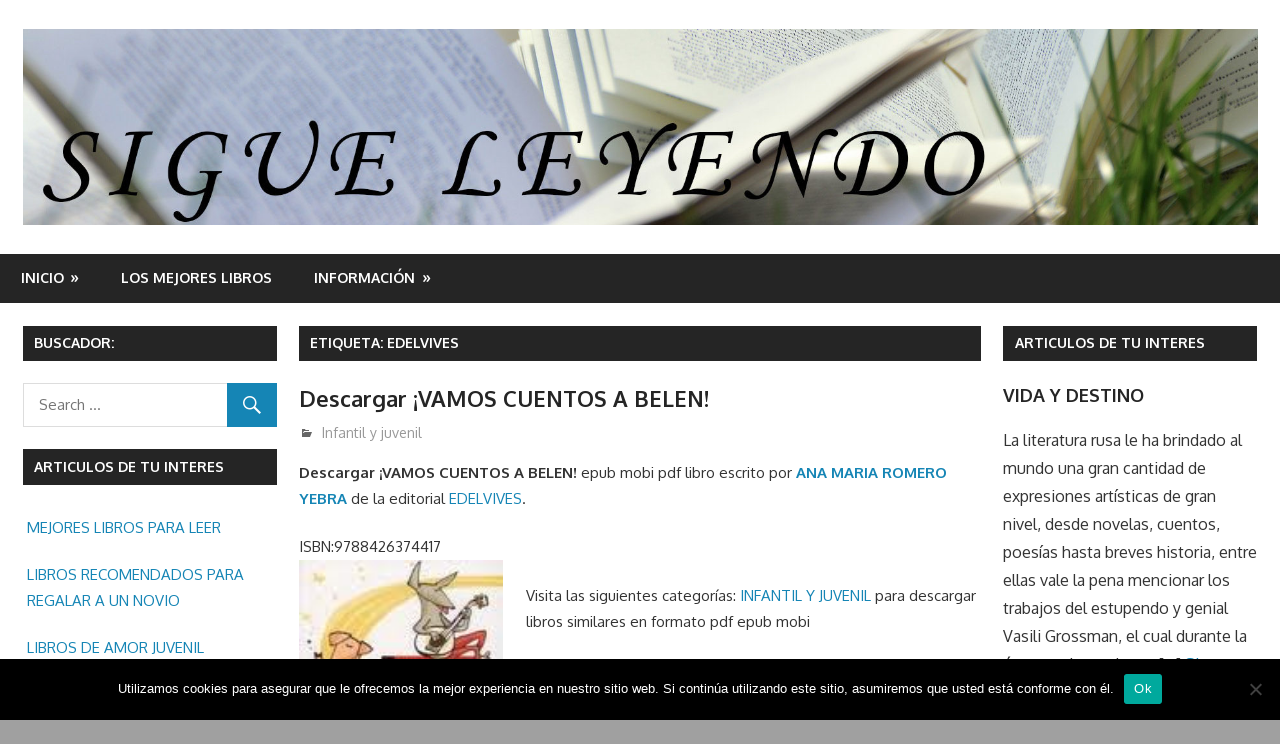

--- FILE ---
content_type: text/html; charset=UTF-8
request_url: https://www.sigueleyendo.es/tag/edelvives
body_size: 15697
content:
<!DOCTYPE html>
<html lang="es"
	prefix="og: https://ogp.me/ns#" >

<head>
<meta charset="UTF-8">
<meta name="viewport" content="width=device-width, initial-scale=1">
<link rel="profile" href="http://gmpg.org/xfn/11">
<link rel="pingback" href="https://www.sigueleyendo.es/xmlrpc.php">

<title>EDELVIVES - Sigue Leyendo</title>
	<style>img:is([sizes="auto" i], [sizes^="auto," i]) { contain-intrinsic-size: 3000px 1500px }</style>
	
		<!-- All in One SEO 4.1.6.2 -->
		<meta name="robots" content="max-image-preview:large" />
		<link rel="canonical" href="https://www.sigueleyendo.es/tag/edelvives" />
		<link rel="next" href="https://www.sigueleyendo.es/tag/edelvives/page/2" />
		<script type="application/ld+json" class="aioseo-schema">
			{"@context":"https:\/\/schema.org","@graph":[{"@type":"WebSite","@id":"https:\/\/www.sigueleyendo.es\/#website","url":"https:\/\/www.sigueleyendo.es\/","name":"Sigue Leyendo","description":"En nuestra web encontrara opiniones de libros y en algunos articulos enlaces desde donde se podran comprar y\/o descargar libros y\/o ebooks en epub pdf mobi Kindle.","inLanguage":"es-ES","publisher":{"@id":"https:\/\/www.sigueleyendo.es\/#organization"}},{"@type":"Organization","@id":"https:\/\/www.sigueleyendo.es\/#organization","name":"Sigue Leyendo","url":"https:\/\/www.sigueleyendo.es\/","logo":{"@type":"ImageObject","@id":"https:\/\/www.sigueleyendo.es\/#organizationLogo","url":"https:\/\/www.sigueleyendo.es\/wp-content\/uploads\/2017\/04\/cropped-SIGUE-LEYENDO.jpg","width":1920,"height":306},"image":{"@id":"https:\/\/www.sigueleyendo.es\/#organizationLogo"}},{"@type":"BreadcrumbList","@id":"https:\/\/www.sigueleyendo.es\/tag\/edelvives\/#breadcrumblist","itemListElement":[{"@type":"ListItem","@id":"https:\/\/www.sigueleyendo.es\/#listItem","position":1,"item":{"@type":"WebPage","@id":"https:\/\/www.sigueleyendo.es\/","name":"Inicio","description":"En nuestra web encontrara opiniones de libros y en algunos articulos enlaces desde donde se podran comprar y\/o descargar libros y\/o ebooks en epub pdf mobi Kindle.","url":"https:\/\/www.sigueleyendo.es\/"},"nextItem":"https:\/\/www.sigueleyendo.es\/tag\/edelvives#listItem"},{"@type":"ListItem","@id":"https:\/\/www.sigueleyendo.es\/tag\/edelvives#listItem","position":2,"item":{"@type":"WebPage","@id":"https:\/\/www.sigueleyendo.es\/tag\/edelvives","name":"EDELVIVES","url":"https:\/\/www.sigueleyendo.es\/tag\/edelvives"},"previousItem":"https:\/\/www.sigueleyendo.es\/#listItem"}]},{"@type":"CollectionPage","@id":"https:\/\/www.sigueleyendo.es\/tag\/edelvives\/#collectionpage","url":"https:\/\/www.sigueleyendo.es\/tag\/edelvives\/","name":"EDELVIVES - Sigue Leyendo","inLanguage":"es-ES","isPartOf":{"@id":"https:\/\/www.sigueleyendo.es\/#website"},"breadcrumb":{"@id":"https:\/\/www.sigueleyendo.es\/tag\/edelvives\/#breadcrumblist"}}]}
		</script>
		<!-- All in One SEO -->

<link rel='dns-prefetch' href='//fonts.googleapis.com' />
<script type="text/javascript">
/* <![CDATA[ */
window._wpemojiSettings = {"baseUrl":"https:\/\/s.w.org\/images\/core\/emoji\/16.0.1\/72x72\/","ext":".png","svgUrl":"https:\/\/s.w.org\/images\/core\/emoji\/16.0.1\/svg\/","svgExt":".svg","source":{"concatemoji":"https:\/\/www.sigueleyendo.es\/wp-includes\/js\/wp-emoji-release.min.js?ver=6.8.3"}};
/*! This file is auto-generated */
!function(s,n){var o,i,e;function c(e){try{var t={supportTests:e,timestamp:(new Date).valueOf()};sessionStorage.setItem(o,JSON.stringify(t))}catch(e){}}function p(e,t,n){e.clearRect(0,0,e.canvas.width,e.canvas.height),e.fillText(t,0,0);var t=new Uint32Array(e.getImageData(0,0,e.canvas.width,e.canvas.height).data),a=(e.clearRect(0,0,e.canvas.width,e.canvas.height),e.fillText(n,0,0),new Uint32Array(e.getImageData(0,0,e.canvas.width,e.canvas.height).data));return t.every(function(e,t){return e===a[t]})}function u(e,t){e.clearRect(0,0,e.canvas.width,e.canvas.height),e.fillText(t,0,0);for(var n=e.getImageData(16,16,1,1),a=0;a<n.data.length;a++)if(0!==n.data[a])return!1;return!0}function f(e,t,n,a){switch(t){case"flag":return n(e,"\ud83c\udff3\ufe0f\u200d\u26a7\ufe0f","\ud83c\udff3\ufe0f\u200b\u26a7\ufe0f")?!1:!n(e,"\ud83c\udde8\ud83c\uddf6","\ud83c\udde8\u200b\ud83c\uddf6")&&!n(e,"\ud83c\udff4\udb40\udc67\udb40\udc62\udb40\udc65\udb40\udc6e\udb40\udc67\udb40\udc7f","\ud83c\udff4\u200b\udb40\udc67\u200b\udb40\udc62\u200b\udb40\udc65\u200b\udb40\udc6e\u200b\udb40\udc67\u200b\udb40\udc7f");case"emoji":return!a(e,"\ud83e\udedf")}return!1}function g(e,t,n,a){var r="undefined"!=typeof WorkerGlobalScope&&self instanceof WorkerGlobalScope?new OffscreenCanvas(300,150):s.createElement("canvas"),o=r.getContext("2d",{willReadFrequently:!0}),i=(o.textBaseline="top",o.font="600 32px Arial",{});return e.forEach(function(e){i[e]=t(o,e,n,a)}),i}function t(e){var t=s.createElement("script");t.src=e,t.defer=!0,s.head.appendChild(t)}"undefined"!=typeof Promise&&(o="wpEmojiSettingsSupports",i=["flag","emoji"],n.supports={everything:!0,everythingExceptFlag:!0},e=new Promise(function(e){s.addEventListener("DOMContentLoaded",e,{once:!0})}),new Promise(function(t){var n=function(){try{var e=JSON.parse(sessionStorage.getItem(o));if("object"==typeof e&&"number"==typeof e.timestamp&&(new Date).valueOf()<e.timestamp+604800&&"object"==typeof e.supportTests)return e.supportTests}catch(e){}return null}();if(!n){if("undefined"!=typeof Worker&&"undefined"!=typeof OffscreenCanvas&&"undefined"!=typeof URL&&URL.createObjectURL&&"undefined"!=typeof Blob)try{var e="postMessage("+g.toString()+"("+[JSON.stringify(i),f.toString(),p.toString(),u.toString()].join(",")+"));",a=new Blob([e],{type:"text/javascript"}),r=new Worker(URL.createObjectURL(a),{name:"wpTestEmojiSupports"});return void(r.onmessage=function(e){c(n=e.data),r.terminate(),t(n)})}catch(e){}c(n=g(i,f,p,u))}t(n)}).then(function(e){for(var t in e)n.supports[t]=e[t],n.supports.everything=n.supports.everything&&n.supports[t],"flag"!==t&&(n.supports.everythingExceptFlag=n.supports.everythingExceptFlag&&n.supports[t]);n.supports.everythingExceptFlag=n.supports.everythingExceptFlag&&!n.supports.flag,n.DOMReady=!1,n.readyCallback=function(){n.DOMReady=!0}}).then(function(){return e}).then(function(){var e;n.supports.everything||(n.readyCallback(),(e=n.source||{}).concatemoji?t(e.concatemoji):e.wpemoji&&e.twemoji&&(t(e.twemoji),t(e.wpemoji)))}))}((window,document),window._wpemojiSettings);
/* ]]> */
</script>
<style id='wp-emoji-styles-inline-css' type='text/css'>

	img.wp-smiley, img.emoji {
		display: inline !important;
		border: none !important;
		box-shadow: none !important;
		height: 1em !important;
		width: 1em !important;
		margin: 0 0.07em !important;
		vertical-align: -0.1em !important;
		background: none !important;
		padding: 0 !important;
	}
</style>
<link rel='stylesheet' id='wp-block-library-css' href='https://www.sigueleyendo.es/wp-includes/css/dist/block-library/style.min.css?ver=6.8.3' type='text/css' media='all' />
<style id='classic-theme-styles-inline-css' type='text/css'>
/*! This file is auto-generated */
.wp-block-button__link{color:#fff;background-color:#32373c;border-radius:9999px;box-shadow:none;text-decoration:none;padding:calc(.667em + 2px) calc(1.333em + 2px);font-size:1.125em}.wp-block-file__button{background:#32373c;color:#fff;text-decoration:none}
</style>
<style id='global-styles-inline-css' type='text/css'>
:root{--wp--preset--aspect-ratio--square: 1;--wp--preset--aspect-ratio--4-3: 4/3;--wp--preset--aspect-ratio--3-4: 3/4;--wp--preset--aspect-ratio--3-2: 3/2;--wp--preset--aspect-ratio--2-3: 2/3;--wp--preset--aspect-ratio--16-9: 16/9;--wp--preset--aspect-ratio--9-16: 9/16;--wp--preset--color--black: #000000;--wp--preset--color--cyan-bluish-gray: #abb8c3;--wp--preset--color--white: #ffffff;--wp--preset--color--pale-pink: #f78da7;--wp--preset--color--vivid-red: #cf2e2e;--wp--preset--color--luminous-vivid-orange: #ff6900;--wp--preset--color--luminous-vivid-amber: #fcb900;--wp--preset--color--light-green-cyan: #7bdcb5;--wp--preset--color--vivid-green-cyan: #00d084;--wp--preset--color--pale-cyan-blue: #8ed1fc;--wp--preset--color--vivid-cyan-blue: #0693e3;--wp--preset--color--vivid-purple: #9b51e0;--wp--preset--gradient--vivid-cyan-blue-to-vivid-purple: linear-gradient(135deg,rgba(6,147,227,1) 0%,rgb(155,81,224) 100%);--wp--preset--gradient--light-green-cyan-to-vivid-green-cyan: linear-gradient(135deg,rgb(122,220,180) 0%,rgb(0,208,130) 100%);--wp--preset--gradient--luminous-vivid-amber-to-luminous-vivid-orange: linear-gradient(135deg,rgba(252,185,0,1) 0%,rgba(255,105,0,1) 100%);--wp--preset--gradient--luminous-vivid-orange-to-vivid-red: linear-gradient(135deg,rgba(255,105,0,1) 0%,rgb(207,46,46) 100%);--wp--preset--gradient--very-light-gray-to-cyan-bluish-gray: linear-gradient(135deg,rgb(238,238,238) 0%,rgb(169,184,195) 100%);--wp--preset--gradient--cool-to-warm-spectrum: linear-gradient(135deg,rgb(74,234,220) 0%,rgb(151,120,209) 20%,rgb(207,42,186) 40%,rgb(238,44,130) 60%,rgb(251,105,98) 80%,rgb(254,248,76) 100%);--wp--preset--gradient--blush-light-purple: linear-gradient(135deg,rgb(255,206,236) 0%,rgb(152,150,240) 100%);--wp--preset--gradient--blush-bordeaux: linear-gradient(135deg,rgb(254,205,165) 0%,rgb(254,45,45) 50%,rgb(107,0,62) 100%);--wp--preset--gradient--luminous-dusk: linear-gradient(135deg,rgb(255,203,112) 0%,rgb(199,81,192) 50%,rgb(65,88,208) 100%);--wp--preset--gradient--pale-ocean: linear-gradient(135deg,rgb(255,245,203) 0%,rgb(182,227,212) 50%,rgb(51,167,181) 100%);--wp--preset--gradient--electric-grass: linear-gradient(135deg,rgb(202,248,128) 0%,rgb(113,206,126) 100%);--wp--preset--gradient--midnight: linear-gradient(135deg,rgb(2,3,129) 0%,rgb(40,116,252) 100%);--wp--preset--font-size--small: 13px;--wp--preset--font-size--medium: 20px;--wp--preset--font-size--large: 36px;--wp--preset--font-size--x-large: 42px;--wp--preset--spacing--20: 0.44rem;--wp--preset--spacing--30: 0.67rem;--wp--preset--spacing--40: 1rem;--wp--preset--spacing--50: 1.5rem;--wp--preset--spacing--60: 2.25rem;--wp--preset--spacing--70: 3.38rem;--wp--preset--spacing--80: 5.06rem;--wp--preset--shadow--natural: 6px 6px 9px rgba(0, 0, 0, 0.2);--wp--preset--shadow--deep: 12px 12px 50px rgba(0, 0, 0, 0.4);--wp--preset--shadow--sharp: 6px 6px 0px rgba(0, 0, 0, 0.2);--wp--preset--shadow--outlined: 6px 6px 0px -3px rgba(255, 255, 255, 1), 6px 6px rgba(0, 0, 0, 1);--wp--preset--shadow--crisp: 6px 6px 0px rgba(0, 0, 0, 1);}:where(.is-layout-flex){gap: 0.5em;}:where(.is-layout-grid){gap: 0.5em;}body .is-layout-flex{display: flex;}.is-layout-flex{flex-wrap: wrap;align-items: center;}.is-layout-flex > :is(*, div){margin: 0;}body .is-layout-grid{display: grid;}.is-layout-grid > :is(*, div){margin: 0;}:where(.wp-block-columns.is-layout-flex){gap: 2em;}:where(.wp-block-columns.is-layout-grid){gap: 2em;}:where(.wp-block-post-template.is-layout-flex){gap: 1.25em;}:where(.wp-block-post-template.is-layout-grid){gap: 1.25em;}.has-black-color{color: var(--wp--preset--color--black) !important;}.has-cyan-bluish-gray-color{color: var(--wp--preset--color--cyan-bluish-gray) !important;}.has-white-color{color: var(--wp--preset--color--white) !important;}.has-pale-pink-color{color: var(--wp--preset--color--pale-pink) !important;}.has-vivid-red-color{color: var(--wp--preset--color--vivid-red) !important;}.has-luminous-vivid-orange-color{color: var(--wp--preset--color--luminous-vivid-orange) !important;}.has-luminous-vivid-amber-color{color: var(--wp--preset--color--luminous-vivid-amber) !important;}.has-light-green-cyan-color{color: var(--wp--preset--color--light-green-cyan) !important;}.has-vivid-green-cyan-color{color: var(--wp--preset--color--vivid-green-cyan) !important;}.has-pale-cyan-blue-color{color: var(--wp--preset--color--pale-cyan-blue) !important;}.has-vivid-cyan-blue-color{color: var(--wp--preset--color--vivid-cyan-blue) !important;}.has-vivid-purple-color{color: var(--wp--preset--color--vivid-purple) !important;}.has-black-background-color{background-color: var(--wp--preset--color--black) !important;}.has-cyan-bluish-gray-background-color{background-color: var(--wp--preset--color--cyan-bluish-gray) !important;}.has-white-background-color{background-color: var(--wp--preset--color--white) !important;}.has-pale-pink-background-color{background-color: var(--wp--preset--color--pale-pink) !important;}.has-vivid-red-background-color{background-color: var(--wp--preset--color--vivid-red) !important;}.has-luminous-vivid-orange-background-color{background-color: var(--wp--preset--color--luminous-vivid-orange) !important;}.has-luminous-vivid-amber-background-color{background-color: var(--wp--preset--color--luminous-vivid-amber) !important;}.has-light-green-cyan-background-color{background-color: var(--wp--preset--color--light-green-cyan) !important;}.has-vivid-green-cyan-background-color{background-color: var(--wp--preset--color--vivid-green-cyan) !important;}.has-pale-cyan-blue-background-color{background-color: var(--wp--preset--color--pale-cyan-blue) !important;}.has-vivid-cyan-blue-background-color{background-color: var(--wp--preset--color--vivid-cyan-blue) !important;}.has-vivid-purple-background-color{background-color: var(--wp--preset--color--vivid-purple) !important;}.has-black-border-color{border-color: var(--wp--preset--color--black) !important;}.has-cyan-bluish-gray-border-color{border-color: var(--wp--preset--color--cyan-bluish-gray) !important;}.has-white-border-color{border-color: var(--wp--preset--color--white) !important;}.has-pale-pink-border-color{border-color: var(--wp--preset--color--pale-pink) !important;}.has-vivid-red-border-color{border-color: var(--wp--preset--color--vivid-red) !important;}.has-luminous-vivid-orange-border-color{border-color: var(--wp--preset--color--luminous-vivid-orange) !important;}.has-luminous-vivid-amber-border-color{border-color: var(--wp--preset--color--luminous-vivid-amber) !important;}.has-light-green-cyan-border-color{border-color: var(--wp--preset--color--light-green-cyan) !important;}.has-vivid-green-cyan-border-color{border-color: var(--wp--preset--color--vivid-green-cyan) !important;}.has-pale-cyan-blue-border-color{border-color: var(--wp--preset--color--pale-cyan-blue) !important;}.has-vivid-cyan-blue-border-color{border-color: var(--wp--preset--color--vivid-cyan-blue) !important;}.has-vivid-purple-border-color{border-color: var(--wp--preset--color--vivid-purple) !important;}.has-vivid-cyan-blue-to-vivid-purple-gradient-background{background: var(--wp--preset--gradient--vivid-cyan-blue-to-vivid-purple) !important;}.has-light-green-cyan-to-vivid-green-cyan-gradient-background{background: var(--wp--preset--gradient--light-green-cyan-to-vivid-green-cyan) !important;}.has-luminous-vivid-amber-to-luminous-vivid-orange-gradient-background{background: var(--wp--preset--gradient--luminous-vivid-amber-to-luminous-vivid-orange) !important;}.has-luminous-vivid-orange-to-vivid-red-gradient-background{background: var(--wp--preset--gradient--luminous-vivid-orange-to-vivid-red) !important;}.has-very-light-gray-to-cyan-bluish-gray-gradient-background{background: var(--wp--preset--gradient--very-light-gray-to-cyan-bluish-gray) !important;}.has-cool-to-warm-spectrum-gradient-background{background: var(--wp--preset--gradient--cool-to-warm-spectrum) !important;}.has-blush-light-purple-gradient-background{background: var(--wp--preset--gradient--blush-light-purple) !important;}.has-blush-bordeaux-gradient-background{background: var(--wp--preset--gradient--blush-bordeaux) !important;}.has-luminous-dusk-gradient-background{background: var(--wp--preset--gradient--luminous-dusk) !important;}.has-pale-ocean-gradient-background{background: var(--wp--preset--gradient--pale-ocean) !important;}.has-electric-grass-gradient-background{background: var(--wp--preset--gradient--electric-grass) !important;}.has-midnight-gradient-background{background: var(--wp--preset--gradient--midnight) !important;}.has-small-font-size{font-size: var(--wp--preset--font-size--small) !important;}.has-medium-font-size{font-size: var(--wp--preset--font-size--medium) !important;}.has-large-font-size{font-size: var(--wp--preset--font-size--large) !important;}.has-x-large-font-size{font-size: var(--wp--preset--font-size--x-large) !important;}
:where(.wp-block-post-template.is-layout-flex){gap: 1.25em;}:where(.wp-block-post-template.is-layout-grid){gap: 1.25em;}
:where(.wp-block-columns.is-layout-flex){gap: 2em;}:where(.wp-block-columns.is-layout-grid){gap: 2em;}
:root :where(.wp-block-pullquote){font-size: 1.5em;line-height: 1.6;}
</style>
<link rel='stylesheet' id='contact-form-7-css' href='https://www.sigueleyendo.es/wp-content/plugins/contact-form-7/includes/css/styles.css?ver=6.0.6' type='text/css' media='all' />
<link rel='stylesheet' id='cookie-notice-front-css' href='https://www.sigueleyendo.es/wp-content/plugins/cookie-notice/css/front.min.css?ver=2.5.6' type='text/css' media='all' />
<link rel='stylesheet' id='gambit-stylesheet-css' href='https://www.sigueleyendo.es/wp-content/themes/gambit/style.css?ver=1.3.2' type='text/css' media='all' />
<style id='gambit-stylesheet-inline-css' type='text/css'>
.site-title, .site-description { position: absolute; clip: rect(1px, 1px, 1px, 1px); width: 1px; height: 1px; overflow: hidden; }
</style>
<link rel='stylesheet' id='genericons-css' href='https://www.sigueleyendo.es/wp-content/themes/gambit/css/genericons/genericons.css?ver=3.4.1' type='text/css' media='all' />
<link rel='stylesheet' id='gambit-default-fonts-css' href='//fonts.googleapis.com/css?family=Oxygen%3A400%2C400italic%2C700%2C700italic&#038;subset=latin%2Clatin-ext' type='text/css' media='all' />
<script type="text/javascript" id="cookie-notice-front-js-before">
/* <![CDATA[ */
var cnArgs = {"ajaxUrl":"https:\/\/www.sigueleyendo.es\/wp-admin\/admin-ajax.php","nonce":"06fd705e03","hideEffect":"fade","position":"bottom","onScroll":false,"onScrollOffset":100,"onClick":false,"cookieName":"cookie_notice_accepted","cookieTime":2592000,"cookieTimeRejected":2592000,"globalCookie":false,"redirection":false,"cache":true,"revokeCookies":false,"revokeCookiesOpt":"automatic"};
/* ]]> */
</script>
<script type="text/javascript" src="https://www.sigueleyendo.es/wp-content/plugins/cookie-notice/js/front.min.js?ver=2.5.6" id="cookie-notice-front-js"></script>
<!--[if lt IE 9]>
<script type="text/javascript" src="https://www.sigueleyendo.es/wp-content/themes/gambit/js/html5shiv.min.js?ver=3.7.3" id="html5shiv-js"></script>
<![endif]-->
<script type="text/javascript" src="https://www.sigueleyendo.es/wp-includes/js/jquery/jquery.min.js?ver=3.7.1" id="jquery-core-js"></script>
<script type="text/javascript" src="https://www.sigueleyendo.es/wp-includes/js/jquery/jquery-migrate.min.js?ver=3.4.1" id="jquery-migrate-js"></script>
<script type="text/javascript" id="gambit-jquery-navigation-js-extra">
/* <![CDATA[ */
var gambit_menu_title = "Menu";
/* ]]> */
</script>
<script type="text/javascript" src="https://www.sigueleyendo.es/wp-content/themes/gambit/js/navigation.js?ver=20160719" id="gambit-jquery-navigation-js"></script>
<link rel="https://api.w.org/" href="https://www.sigueleyendo.es/wp-json/" /><link rel="alternate" title="JSON" type="application/json" href="https://www.sigueleyendo.es/wp-json/wp/v2/tags/381" /><link rel="EditURI" type="application/rsd+xml" title="RSD" href="https://www.sigueleyendo.es/xmlrpc.php?rsd" />
<style>
		#category-posts-2-internal ul {padding: 0;}
#category-posts-2-internal .cat-post-item img {max-width: initial; max-height: initial; margin: initial;}
#category-posts-2-internal .cat-post-author {margin-bottom: 0;}
#category-posts-2-internal .cat-post-thumbnail {margin: 5px 10px 5px 0;}
#category-posts-2-internal .cat-post-item:before {content: ""; clear: both;}
#category-posts-2-internal .cat-post-excerpt-more {display: inline-block;}
#category-posts-2-internal .cat-post-item {list-style: none; margin: 3px 0 10px; padding: 3px 0;}
#category-posts-2-internal .cat-post-current .cat-post-title {font-weight: bold; text-transform: uppercase;}
#category-posts-2-internal [class*=cat-post-tax] {font-size: 0.85em;}
#category-posts-2-internal [class*=cat-post-tax] * {display:inline-block;}
#category-posts-2-internal .cat-post-item:after {content: ""; display: table;	clear: both;}
#category-posts-2-internal .cat-post-item .cat-post-title {overflow: hidden;text-overflow: ellipsis;white-space: initial;display: -webkit-box;-webkit-line-clamp: 2;-webkit-box-orient: vertical;padding-bottom: 0 !important;}
#category-posts-2-internal .cat-post-item:after {content: ""; display: table;	clear: both;}
#category-posts-2-internal .cat-post-thumbnail {display:block; float:left; margin:5px 10px 5px 0;}
#category-posts-2-internal .cat-post-crop {overflow:hidden;display:block;}
#category-posts-2-internal p {margin:5px 0 0 0}
#category-posts-2-internal li > div {margin:5px 0 0 0; clear:both;}
#category-posts-2-internal .dashicons {vertical-align:middle;}
#category-posts-2-internal .cat-post-thumbnail .cat-post-crop img {height: 150px;}
#category-posts-2-internal .cat-post-thumbnail .cat-post-crop img {width: 150px;}
#category-posts-2-internal .cat-post-thumbnail .cat-post-crop img {object-fit: cover; max-width: 100%; display: block;}
#category-posts-2-internal .cat-post-thumbnail .cat-post-crop-not-supported img {width: 100%;}
#category-posts-2-internal .cat-post-thumbnail {max-width:100%;}
#category-posts-2-internal .cat-post-item img {margin: initial;}
</style>
		<meta name="generator" content="performance-lab 3.9.0; plugins: ">
<style type="text/css" id="custom-background-css">
body.custom-background { background-color: #a0a0a0; }
</style>
	</head>

<body class="archive tag tag-edelvives tag-381 custom-background wp-custom-logo wp-theme-gambit cookies-not-set wide-layout content-center date-hidden author-hidden">

	<div id="page" class="hfeed site">

		<a class="skip-link screen-reader-text" href="#content">Skip to content</a>

		
		<header id="masthead" class="site-header clearfix" role="banner">

			<div class="header-main container clearfix">

				<div id="logo" class="site-branding clearfix">

					<a href="https://www.sigueleyendo.es/" class="custom-logo-link" rel="home"><img width="1920" height="306" src="https://www.sigueleyendo.es/wp-content/uploads/2017/04/cropped-SIGUE-LEYENDO.jpg" class="custom-logo" alt="Sigue Leyendo" decoding="async" fetchpriority="high" srcset="https://www.sigueleyendo.es/wp-content/uploads/2017/04/cropped-SIGUE-LEYENDO.jpg 1920w, https://www.sigueleyendo.es/wp-content/uploads/2017/04/cropped-SIGUE-LEYENDO-300x48.jpg 300w, https://www.sigueleyendo.es/wp-content/uploads/2017/04/cropped-SIGUE-LEYENDO-768x122.jpg 768w, https://www.sigueleyendo.es/wp-content/uploads/2017/04/cropped-SIGUE-LEYENDO-1024x163.jpg 1024w" sizes="(max-width: 1920px) 100vw, 1920px" /></a>					
			<p class="site-title"><a href="https://www.sigueleyendo.es/" rel="home">Sigue Leyendo</a></p>

							
			<p class="site-description">En nuestra web encontrara opiniones de libros y en algunos articulos enlaces desde donde se podran comprar y/o descargar libros y/o ebooks en epub pdf mobi Kindle.</p>

		
				</div><!-- .site-branding -->

				<div class="header-widgets clearfix">

					
				</div><!-- .header-widgets -->


			</div><!-- .header-main -->

		</header><!-- #masthead -->

		<div id="main-navigation-wrap" class="primary-navigation-wrap">

			<nav id="main-navigation" class="primary-navigation container navigation clearfix" role="navigation">
				<ul id="menu-formulario-de-contacto" class="main-navigation-menu"><li id="menu-item-241" class="menu-item menu-item-type-custom menu-item-object-custom menu-item-home menu-item-has-children menu-item-241"><a href="https://www.sigueleyendo.es">Inicio</a>
<ul class="sub-menu">
	<li id="menu-item-210673" class="menu-item menu-item-type-post_type menu-item-object-page menu-item-210673"><a href="https://www.sigueleyendo.es/usuarios">USUARIOS</a></li>
	<li id="menu-item-313" class="menu-item menu-item-type-post_type menu-item-object-page menu-item-313"><a href="https://www.sigueleyendo.es/perfil">Perfil</a></li>
	<li id="menu-item-420" class="menu-item menu-item-type-post_type menu-item-object-page menu-item-420"><a href="https://www.sigueleyendo.es/solicitud-de-baja-de-usuario">Baja de Usuario</a></li>
</ul>
</li>
<li id="menu-item-210679" class="menu-item menu-item-type-taxonomy menu-item-object-category menu-item-210679"><a href="https://www.sigueleyendo.es/category/nuestro-blog">LOS MEJORES LIBROS</a></li>
<li id="menu-item-210674" class="menu-item menu-item-type-post_type menu-item-object-page menu-item-has-children menu-item-210674"><a href="https://www.sigueleyendo.es/informacion">INFORMACIÓN</a>
<ul class="sub-menu">
	<li id="menu-item-9030" class="menu-item menu-item-type-post_type menu-item-object-page menu-item-9030"><a href="https://www.sigueleyendo.es/dmca">DMCA/Derechos de Autor</a></li>
</ul>
</li>
</ul>			</nav><!-- #main-navigation -->

		</div>

		<div id="content-wrap" class="site-content-wrap clearfix">

			
			
			<div id="content" class="site-content container clearfix">

	<section id="primary" class="content-area">
		<main id="main" class="site-main" role="main">

		
			<header class="page-header">
				<h1 class="archive-title">Etiqueta: <span>EDELVIVES</span></h1>			</header><!-- .page-header -->

			
			
<article id="post-222652" class="small-archive-post clearfix post-222652 post type-post status-publish format-standard hentry category-infantil-y-juvenil tag-ana-maria-romero-yebra tag-edelvives tag-infantil-y-juvenil">

	
	<header class="entry-header">

		<h2 class="entry-title"><a href="https://www.sigueleyendo.es/descargar-vamos-cuentos-a-belen.htm" rel="bookmark">Descargar ¡VAMOS  CUENTOS  A BELEN!</a></h2>
		<div class="entry-meta"><span class="meta-date"><a href="https://www.sigueleyendo.es/descargar-vamos-cuentos-a-belen.htm" title="10:00 am" rel="bookmark"><time class="entry-date published updated" datetime="2020-11-29T10:00:00+00:00">noviembre 29, 2020</time></a></span><span class="meta-author"> <span class="author vcard"><a class="url fn n" href="https://www.sigueleyendo.es/author/iris" title="View all posts by admin" rel="author">admin</a></span></span><span class="meta-category"> <a href="https://www.sigueleyendo.es/category/infantil-y-juvenil" rel="category tag">Infantil y juvenil</a></span></div>
	</header><!-- .entry-header -->

	<div class="entry-content clearfix">

		<p><strong>Descargar ¡VAMOS  CUENTOS  A BELEN!</strong>   epub mobi pdf libro escrito por <strong><a href='http://www.sigueleyendo.es/tag/ANA-MARIA-ROMERO-YEBRA'>ANA MARIA ROMERO YEBRA</a> </strong> de la editorial <a href='http://www.sigueleyendo.es/tag/edelvives'>EDELVIVES</a>. </p>
<p>ISBN:9788426374417<br />
<img src='https://www.sigueleyendo.es/img/libros/d496ce5c-02bd-45dc-8fd4-ffb38f013c32.jpg' alt='Descargar ¡VAMOS  CUENTOS  A BELEN!'  width='204' height='268' class='alignleft size-full wp-image-367' /></p>
<p>Visita las siguientes categorías: <a href='http://www.sigueleyendo.es/tag/INFANTIL-Y-JUVENIL'>INFANTIL Y JUVENIL</a>  para descargar libros similares en formato pdf epub mobi<br />
<br />También puedes buscar libros de la misma editorial [...] <a href="https://www.sigueleyendo.es/descargar-vamos-cuentos-a-belen.htm" class="read-more">Sigue leyendo </a></p>
	</div><!-- .entry-content -->

</article>

<article id="post-222572" class="small-archive-post clearfix post-222572 post type-post status-publish format-standard hentry category-infantil-y-juvenil tag-edelvives tag-infantil-y-juvenil tag-liesbet-slegers">

	
	<header class="entry-header">

		<h2 class="entry-title"><a href="https://www.sigueleyendo.es/descargar-sorpresa.htm" rel="bookmark">Descargar ¡SORPRESA!</a></h2>
		<div class="entry-meta"><span class="meta-date"><a href="https://www.sigueleyendo.es/descargar-sorpresa.htm" title="10:00 am" rel="bookmark"><time class="entry-date published updated" datetime="2020-11-16T10:00:00+00:00">noviembre 16, 2020</time></a></span><span class="meta-author"> <span class="author vcard"><a class="url fn n" href="https://www.sigueleyendo.es/author/iris" title="View all posts by admin" rel="author">admin</a></span></span><span class="meta-category"> <a href="https://www.sigueleyendo.es/category/infantil-y-juvenil" rel="category tag">Infantil y juvenil</a></span></div>
	</header><!-- .entry-header -->

	<div class="entry-content clearfix">

		<p><strong>Descargar ¡SORPRESA!</strong>   epub mobi pdf libro escrito por <strong><a href='http://www.sigueleyendo.es/tag/LIESBET-SLEGERS'>LIESBET SLEGERS</a> </strong> de la editorial <a href='http://www.sigueleyendo.es/tag/edelvives'>EDELVIVES</a>. </p>
<p>ISBN:9788426386304<br />
<img src='https://www.sigueleyendo.es/img/libros/0e485ac2-6402-4964-a9e6-042a997faa0f.jpg' alt='Descargar ¡SORPRESA!'  width='204' height='268' class='alignleft size-full wp-image-367' /></p>
<p>Visita las siguientes categorías: <a href='http://www.sigueleyendo.es/tag/INFANTIL-Y-JUVENIL'>INFANTIL Y JUVENIL</a>  para descargar libros similares en formato pdf epub mobi<br />
<br />También puedes buscar libros de la misma editorial o autor: <a href='https://www.sigueleyendo.es/tag/infantil-y-juvenil'>INFANTIL Y JUVENIL</a>[...] <a href="https://www.sigueleyendo.es/descargar-sorpresa.htm" class="read-more">Sigue leyendo </a></p>
	</div><!-- .entry-content -->

</article>

<article id="post-222568" class="small-archive-post clearfix post-222568 post type-post status-publish format-standard hentry category-infantil-y-juvenil tag-edelvives tag-gabriela-keselman tag-infantil-y-juvenil">

	
	<header class="entry-header">

		<h2 class="entry-title"><a href="https://www.sigueleyendo.es/descargar-solo-a-mi-me-pasa.htm" rel="bookmark">Descargar ¡SOLO A MI ME PASA!</a></h2>
		<div class="entry-meta"><span class="meta-date"><a href="https://www.sigueleyendo.es/descargar-solo-a-mi-me-pasa.htm" title="10:00 am" rel="bookmark"><time class="entry-date published updated" datetime="2020-11-15T10:00:00+00:00">noviembre 15, 2020</time></a></span><span class="meta-author"> <span class="author vcard"><a class="url fn n" href="https://www.sigueleyendo.es/author/iris" title="View all posts by admin" rel="author">admin</a></span></span><span class="meta-category"> <a href="https://www.sigueleyendo.es/category/infantil-y-juvenil" rel="category tag">Infantil y juvenil</a></span></div>
	</header><!-- .entry-header -->

	<div class="entry-content clearfix">

		<p><strong>Descargar ¡SOLO A MI ME PASA!</strong>   epub mobi pdf libro escrito por <strong><a href='http://www.sigueleyendo.es/tag/GABRIELA-KESELMAN'>GABRIELA KESELMAN</a> </strong> de la editorial <a href='http://www.sigueleyendo.es/tag/edelvives'>EDELVIVES</a>. </p>
<p>ISBN:9788426352835<br />
<img src='https://www.sigueleyendo.es/img/libros/84e6e6e8-a5a5-4353-997e-7d5e59166b2e.jpg' alt='Descargar ¡SOLO A MI ME PASA!'  width='204' height='268' class='alignleft size-full wp-image-367' /></p>
<p>Visita las siguientes categorías: <a href='http://www.sigueleyendo.es/tag/INFANTIL-Y-JUVENIL'>INFANTIL Y JUVENIL</a>  para descargar libros similares en formato pdf epub mobi<br />
<br />También puedes buscar libros de la misma editorial o [...] <a href="https://www.sigueleyendo.es/descargar-solo-a-mi-me-pasa.htm" class="read-more">Sigue leyendo </a></p>
	</div><!-- .entry-content -->

</article>

<article id="post-222344" class="small-archive-post clearfix post-222344 post type-post status-publish format-standard hentry category-infantil-y-juvenil tag-edelvives tag-infantil-y-juvenil tag-liesbet-slegers">

	
	<header class="entry-header">

		<h2 class="entry-title"><a href="https://www.sigueleyendo.es/descargar-muevete-2.htm" rel="bookmark">Descargar ¡MUEVETE!</a></h2>
		<div class="entry-meta"><span class="meta-date"><a href="https://www.sigueleyendo.es/descargar-muevete-2.htm" title="10:00 am" rel="bookmark"><time class="entry-date published updated" datetime="2020-10-09T10:00:00+00:00">octubre 9, 2020</time></a></span><span class="meta-author"> <span class="author vcard"><a class="url fn n" href="https://www.sigueleyendo.es/author/iris" title="View all posts by admin" rel="author">admin</a></span></span><span class="meta-category"> <a href="https://www.sigueleyendo.es/category/infantil-y-juvenil" rel="category tag">Infantil y juvenil</a></span></div>
	</header><!-- .entry-header -->

	<div class="entry-content clearfix">

		<p><strong>Descargar ¡MUEVETE!</strong>   epub mobi pdf libro escrito por <strong><a href='http://www.sigueleyendo.es/tag/LIESBET-SLEGERS'>LIESBET SLEGERS</a> </strong> de la editorial <a href='http://www.sigueleyendo.es/tag/edelvives'>EDELVIVES</a>. </p>
<p>ISBN:9788426386298<br />
<img src='https://www.sigueleyendo.es/img/libros/f8345514-2596-4385-a594-8832cd40c1dd.jpg' alt='Descargar ¡MUEVETE!'  width='204' height='268' class='alignleft size-full wp-image-367' /></p>
<p>Visita las siguientes categorías: <a href='http://www.sigueleyendo.es/tag/INFANTIL-Y-JUVENIL'>INFANTIL Y JUVENIL</a>  para descargar libros similares en formato pdf epub mobi<br />
<br />También puedes buscar libros de la misma editorial o autor: <a href='https://www.sigueleyendo.es/tag/infantil-y-juvenil'>INFANTIL Y JUVENIL</a>[...] <a href="https://www.sigueleyendo.es/descargar-muevete-2.htm" class="read-more">Sigue leyendo </a></p>
	</div><!-- .entry-content -->

</article>

<article id="post-221228" class="small-archive-post clearfix post-221228 post type-post status-publish format-standard hentry category-infantil-y-juvenil tag-annelore-parot tag-edelvives tag-infantil-y-juvenil">

	
	<header class="entry-header">

		<h2 class="entry-title"><a href="https://www.sigueleyendo.es/descargar-yumi.htm" rel="bookmark">Descargar YUMI</a></h2>
		<div class="entry-meta"><span class="meta-date"><a href="https://www.sigueleyendo.es/descargar-yumi.htm" title="10:00 am" rel="bookmark"><time class="entry-date published updated" datetime="2020-04-06T10:00:00+00:00">abril 6, 2020</time></a></span><span class="meta-author"> <span class="author vcard"><a class="url fn n" href="https://www.sigueleyendo.es/author/iris" title="View all posts by admin" rel="author">admin</a></span></span><span class="meta-category"> <a href="https://www.sigueleyendo.es/category/infantil-y-juvenil" rel="category tag">Infantil y juvenil</a></span></div>
	</header><!-- .entry-header -->

	<div class="entry-content clearfix">

		<p><strong>Descargar YUMI</strong>   epub mobi pdf libro escrito por <strong><a href='http://www.sigueleyendo.es/tag/ANNELORE-PAROT'>ANNELORE PAROT</a> </strong> de la editorial <a href='http://www.sigueleyendo.es/tag/edelvives'>EDELVIVES</a>. </p>
<p>ISBN:9788426374806<br />
<img src='https://www.sigueleyendo.es/img/libros/1b12ba5e-73cb-45d9-8ac3-998ea642babd.jpg' alt='Descargar YUMI'  width='204' height='268' class='alignleft size-full wp-image-367' /></p>
<p>Visita las siguientes categorías: <a href='http://www.sigueleyendo.es/tag/INFANTIL-Y-JUVENIL'>INFANTIL Y JUVENIL</a>  para descargar libros similares en formato pdf epub mobi<br />
<br />También puedes buscar libros de la misma editorial o autor: <a href='https://www.sigueleyendo.es/tag/infantil-y-juvenil'>INFANTIL Y JUVENIL</a>[...] <a href="https://www.sigueleyendo.es/descargar-yumi.htm" class="read-more">Sigue leyendo </a></p>
	</div><!-- .entry-content -->

</article>

<article id="post-221170" class="small-archive-post clearfix post-221170 post type-post status-publish format-standard hentry category-clasicos-de-la-literatura tag-clasicos-de-la-literatura tag-edelvives tag-emilio-salgari">

	
	<header class="entry-header">

		<h2 class="entry-title"><a href="https://www.sigueleyendo.es/descargar-yolanda-la-hija-del-corsario-negro.htm" rel="bookmark">Descargar YOLANDA  LA HIJA DEL CORSARIO NEGRO</a></h2>
		<div class="entry-meta"><span class="meta-date"><a href="https://www.sigueleyendo.es/descargar-yolanda-la-hija-del-corsario-negro.htm" title="10:00 am" rel="bookmark"><time class="entry-date published updated" datetime="2020-03-28T10:00:00+00:00">marzo 28, 2020</time></a></span><span class="meta-author"> <span class="author vcard"><a class="url fn n" href="https://www.sigueleyendo.es/author/iris" title="View all posts by admin" rel="author">admin</a></span></span><span class="meta-category"> <a href="https://www.sigueleyendo.es/category/clasicos-de-la-literatura" rel="category tag">CLASICOS DE LA LITERATURA</a></span></div>
	</header><!-- .entry-header -->

	<div class="entry-content clearfix">

		<p><strong>Descargar YOLANDA  LA HIJA DEL CORSARIO NEGRO</strong>   epub mobi pdf libro escrito por <strong><a href='http://www.sigueleyendo.es/tag/EMILIO-SALGARI'>EMILIO SALGARI</a> </strong> de la editorial <a href='http://www.sigueleyendo.es/tag/edelvives'>EDELVIVES</a>. </p>
<p>ISBN:9788426352514<br />
<img src='https://www.sigueleyendo.es/img/libros/d378a7f7-0891-4bfe-b82a-5dcc6ee1b34d.jpg' alt='Descargar YOLANDA  LA HIJA DEL CORSARIO NEGRO'  width='204' height='268' class='alignleft size-full wp-image-367' /></p>
<p>Visita las siguientes categorías: <a href='http://www.sigueleyendo.es/tag/CLASICOS-DE-LA-LITERATURA'>CLASICOS DE LA LITERATURA</a>  para descargar libros similares en formato pdf epub mobi<br />
<br />También puedes buscar libros de la misma [...] <a href="https://www.sigueleyendo.es/descargar-yolanda-la-hija-del-corsario-negro.htm" class="read-more">Sigue leyendo </a></p>
	</div><!-- .entry-content -->

</article>

<article id="post-193997" class="small-archive-post clearfix post-193997 post type-post status-publish format-standard hentry category-infantil-y-juvenil tag-alain-syrrys tag-edelvives tag-infantil-y-juvenil tag-oliviyr-tall">

	
	<header class="entry-header">

		<h2 class="entry-title"><a href="https://www.sigueleyendo.es/descargar-te-quiero-un-monton-2.htm" rel="bookmark">Descargar TE QUIERO UN MONTON</a></h2>
		<div class="entry-meta"><span class="meta-date"><a href="https://www.sigueleyendo.es/descargar-te-quiero-un-monton-2.htm" title="10:00 am" rel="bookmark"><time class="entry-date published updated" datetime="2017-05-16T10:00:00+00:00">mayo 16, 2017</time></a></span><span class="meta-author"> <span class="author vcard"><a class="url fn n" href="https://www.sigueleyendo.es/author/iris" title="View all posts by admin" rel="author">admin</a></span></span><span class="meta-category"> <a href="https://www.sigueleyendo.es/category/infantil-y-juvenil" rel="category tag">Infantil y juvenil</a></span></div>
	</header><!-- .entry-header -->

	<div class="entry-content clearfix">

		<p><strong>Descargar TE QUIERO UN MONTON</strong>   epub mobi pdf libro escrito por <strong><a href='http://www.sigueleyendo.es/tag/ALAIN-SYRRYS'>ALAIN SYRRYS</a> , <a href='http://www.sigueleyendo.es/tag/OLIVIYR-TALL'>OLIVIYR TALL</a> </strong> de la editorial <a href='http://www.sigueleyendo.es/tag/edelvives'>EDELVIVES</a>. </p>
<p>ISBN:9788426380692<br />
<a href="https://www.amazon.es/gp/search/ref=as_li_qf_sp_sr_il_tl?ie=UTF8&#038;camp=3626&#038;creative=24790&#038;index=aps&#038;keywords=libros%20mas%20vendidos&#038;linkCode=as2&#038;tag=httpwwwsiguel-21" target='_blank' rel='nofollow'><img src='https://www.sigueleyendo.es/img/libros/fdfc14b2-4907-4a71-b1d2-34dd97b09824.jpg' alt='Descargar TE QUIERO UN MONTON'  width='204' height='268' class='alignleft size-full wp-image-367' /></a><br />
Recomendada 9-12 años leyendo<br />
 Un mensaje de amor que a su vez el mundo.<br />
<br />Visita las siguientes categorías: <a href='http://www.sigueleyendo.es/tag/INFANTIL-Y-JUVENIL'>INFANTIL Y JUVENIL</a>  para descargar [...] <a href="https://www.sigueleyendo.es/descargar-te-quiero-un-monton-2.htm" class="read-more">Sigue leyendo </a></p>
	</div><!-- .entry-content -->

</article>

<article id="post-191081" class="small-archive-post clearfix post-191081 post type-post status-publish format-standard hentry category-infantil-y-juvenil tag-edelvives tag-infantil-y-juvenil tag-michael-morpurgo">

	
	<header class="entry-header">

		<h2 class="entry-title"><a href="https://www.sigueleyendo.es/descargar-sinfonia-africana.htm" rel="bookmark">Descargar SINFONIA AFRICANA</a></h2>
		<div class="entry-meta"><span class="meta-date"><a href="https://www.sigueleyendo.es/descargar-sinfonia-africana.htm" title="10:00 am" rel="bookmark"><time class="entry-date published updated" datetime="2017-04-19T10:00:00+00:00">abril 19, 2017</time></a></span><span class="meta-author"> <span class="author vcard"><a class="url fn n" href="https://www.sigueleyendo.es/author/iris" title="View all posts by admin" rel="author">admin</a></span></span><span class="meta-category"> <a href="https://www.sigueleyendo.es/category/infantil-y-juvenil" rel="category tag">Infantil y juvenil</a></span></div>
	</header><!-- .entry-header -->

	<div class="entry-content clearfix">

		<p><strong>Descargar SINFONIA AFRICANA</strong>   epub mobi pdf libro escrito por <strong><a href='http://www.sigueleyendo.es/tag/MICHAEL-MORPURGO'>MICHAEL MORPURGO</a> </strong> de la editorial <a href='http://www.sigueleyendo.es/tag/edelvives'>EDELVIVES</a>. </p>
<p>ISBN:9788426350060<br />
<a href="https://www.amazon.es/gp/search/ref=as_li_qf_sp_sr_il_tl?ie=UTF8&#038;camp=3626&#038;creative=24790&#038;index=aps&#038;keywords=libros%20mas%20vendidos&#038;linkCode=as2&#038;tag=httpwwwsiguel-21" target='_blank' rel='nofollow'><img src='https://www.sigueleyendo.es/img/libros/7a4fcc9c-cfa7-471a-a184-909b0766d58e.jpg' alt='Descargar SINFONIA AFRICANA'  width='204' height='268' class='alignleft size-full wp-image-367' /></a><br />
Su salida se convierta en una tragedia para su madre; su hermana Olly se encarga de las golondrinas y comprobar que mucho menos<br />
 (Lectura recomendada para niños de [...] <a href="https://www.sigueleyendo.es/descargar-sinfonia-africana.htm" class="read-more">Sigue leyendo </a></p>
	</div><!-- .entry-content -->

</article>

<article id="post-187644" class="small-archive-post clearfix post-187644 post type-post status-publish format-standard hentry category-infantil-y-juvenil tag-edelvives tag-infantil-y-juvenil">

	
	<header class="entry-header">

		<h2 class="entry-title"><a href="https://www.sigueleyendo.es/descargar-renata-juega-al-pringate-al-balon-y-etcetera-etcetera-etcetera.htm" rel="bookmark">Descargar RENATA JUEGA AL PRINGATE  AL BALON Y ETCETERA  ETCETERA  ETCETERA</a></h2>
		<div class="entry-meta"><span class="meta-date"><a href="https://www.sigueleyendo.es/descargar-renata-juega-al-pringate-al-balon-y-etcetera-etcetera-etcetera.htm" title="11:00 am" rel="bookmark"><time class="entry-date published updated" datetime="2017-01-28T11:00:00+00:00">enero 28, 2017</time></a></span><span class="meta-author"> <span class="author vcard"><a class="url fn n" href="https://www.sigueleyendo.es/author/iris" title="View all posts by admin" rel="author">admin</a></span></span><span class="meta-category"> <a href="https://www.sigueleyendo.es/category/infantil-y-juvenil" rel="category tag">Infantil y juvenil</a></span></div>
	</header><!-- .entry-header -->

	<div class="entry-content clearfix">

		<p><strong>Descargar RENATA JUEGA AL PRINGATE  AL BALON Y ETCETERA  ETCETERA  ETCETERA</strong>   epub mobi pdf libro escrito por <strong></strong> de la editorial <a href='http://www.sigueleyendo.es/tag/edelvives'>EDELVIVES</a>. </p>
<p>ISBN:9788426337450<br />
<a href="https://www.amazon.es/gp/search/ref=as_li_qf_sp_sr_il_tl?ie=UTF8&#038;camp=3626&#038;creative=24790&#038;index=aps&#038;keywords=libros%20mas%20vendidos&#038;linkCode=as2&#038;tag=httpwwwsiguel-21" target='_blank' rel='nofollow'><img src='https://www.sigueleyendo.es/img/libros/aa1d38fc-64f4-4b0f-b532-e73f934c4555.jpg' alt='Descargar RENATA JUEGA AL PRINGATE  AL BALON Y ETCETERA  ETCETERA  ETCETERA'  width='204' height='268' class='alignleft size-full wp-image-367' /></a><br />
Renata y sus amigas son la Panda de Marlene porque decidió jugar un año entero con juguetes sin pilas<br />
 Ya en el [...] <a href="https://www.sigueleyendo.es/descargar-renata-juega-al-pringate-al-balon-y-etcetera-etcetera-etcetera.htm" class="read-more">Sigue leyendo </a></p>
	</div><!-- .entry-content -->

</article>

<article id="post-187646" class="small-archive-post clearfix post-187646 post type-post status-publish format-standard hentry category-infantil-y-juvenil tag-edelvives tag-infantil-y-juvenil tag-ramon-garcia-dominguez">

	
	<header class="entry-header">

		<h2 class="entry-title"><a href="https://www.sigueleyendo.es/descargar-renata-toca-el-piano-estudia-ingles-etc.htm" rel="bookmark">Descargar RENATA TOCA EL PIANO  ESTUDIA INGLES  ETC</a></h2>
		<div class="entry-meta"><span class="meta-date"><a href="https://www.sigueleyendo.es/descargar-renata-toca-el-piano-estudia-ingles-etc.htm" title="11:00 am" rel="bookmark"><time class="entry-date published updated" datetime="2017-01-28T11:00:00+00:00">enero 28, 2017</time></a></span><span class="meta-author"> <span class="author vcard"><a class="url fn n" href="https://www.sigueleyendo.es/author/iris" title="View all posts by admin" rel="author">admin</a></span></span><span class="meta-category"> <a href="https://www.sigueleyendo.es/category/infantil-y-juvenil" rel="category tag">Infantil y juvenil</a></span></div>
	</header><!-- .entry-header -->

	<div class="entry-content clearfix">

		<p><strong>Descargar RENATA TOCA EL PIANO  ESTUDIA INGLES  ETC   </strong>   epub mobi pdf libro escrito por <strong><a href='http://www.sigueleyendo.es/tag/RAMON-GARCIA-DOMINGUEZ'>RAMON GARCIA DOMINGUEZ</a> </strong> de la editorial <a href='http://www.sigueleyendo.es/tag/edelvives'>EDELVIVES</a>. </p>
<p>ISBN:9788426348456<br />
<a href="https://www.amazon.es/gp/search/ref=as_li_qf_sp_sr_il_tl?ie=UTF8&#038;camp=3626&#038;creative=24790&#038;index=aps&#038;keywords=libros%20mas%20vendidos&#038;linkCode=as2&#038;tag=httpwwwsiguel-21" target='_blank' rel='nofollow'><img src='https://www.sigueleyendo.es/img/libros/0c0fcf3d-3688-43c7-9a7f-e3dee0ad99e5.jpg' alt='Descargar RENATA TOCA EL PIANO  ESTUDIA INGLES  ETC   '  width='204' height='268' class='alignleft size-full wp-image-367' /></a><br />
La chica hace la noche que no será el día: jugar<br />
 Decide compensar el tiempo perdido y, además, dar a Renata un [...] <a href="https://www.sigueleyendo.es/descargar-renata-toca-el-piano-estudia-ingles-etc.htm" class="read-more">Sigue leyendo </a></p>
	</div><!-- .entry-content -->

</article>

	<nav class="navigation pagination" aria-label="Paginación de entradas">
		<h2 class="screen-reader-text">Paginación de entradas</h2>
		<div class="nav-links"><span aria-current="page" class="page-numbers current">1</span>
<a class="page-numbers" href="https://www.sigueleyendo.es/tag/edelvives/page/2">2</a>
<a class="page-numbers" href="https://www.sigueleyendo.es/tag/edelvives/page/3">3</a>
<span class="page-numbers dots">&hellip;</span>
<a class="page-numbers" href="https://www.sigueleyendo.es/tag/edelvives/page/9">9</a>
<a class="next page-numbers" href="https://www.sigueleyendo.es/tag/edelvives/page/2"><span class="screen-reader-text">Next Posts</span>&raquo;</a></div>
	</nav>
		</main><!-- #main -->
	</section><!-- #primary -->

		<section id="secondary" class="main-sidebar widget-area clearfix" role="complementary">

		<aside id="search-2" class="widget widget_search clearfix"><div class="widget-header"><h3 class="widget-title">Buscador:</h3></div>
<form role="search" method="get" class="search-form" action="https://www.sigueleyendo.es/">
	<label>
		<span class="screen-reader-text">Search for:</span>
		<input type="search" class="search-field"
			placeholder="Search &hellip;"
			value="" name="s"
			title="Search for:" />
	</label>
	<button type="submit" class="search-submit">
		<span class="genericon-search"></span>
		<span class="screen-reader-text">Search</span>
	</button>
</form>
</aside><aside id="category-posts-2" class="widget cat-post-widget clearfix"><div class="widget-header"><h3 class="widget-title">ARTICULOS DE TU INTERES</h3></div><ul id="category-posts-2-internal" class="category-posts-internal">
<li class='cat-post-item'><div><a class="cat-post-title" href="https://www.sigueleyendo.es/mejores-libros-para-leer.htm" rel="bookmark">MEJORES LIBROS PARA LEER</a></div></li><li class='cat-post-item'><div><a class="cat-post-title" href="https://www.sigueleyendo.es/libros-recomendados-para-regalar-a-un-novio.htm" rel="bookmark">LIBROS RECOMENDADOS PARA REGALAR A UN NOVIO</a></div></li><li class='cat-post-item'><div><a class="cat-post-title" href="https://www.sigueleyendo.es/libros-de-amor-juvenil.htm" rel="bookmark">LIBROS DE AMOR JUVENIL</a></div></li><li class='cat-post-item'><div><a class="cat-post-title" href="https://www.sigueleyendo.es/vida-y-destino.htm" rel="bookmark">VIDA Y DESTINO</a></div></li><li class='cat-post-item'><div><a class="cat-post-title" href="https://www.sigueleyendo.es/libros-recomendados-para-regalar-a-una-mujer.htm" rel="bookmark">LIBROS RECOMENDADOS PARA REGALAR A UNA MUJER</a></div></li><li class='cat-post-item'><div><a class="cat-post-title" href="https://www.sigueleyendo.es/libros-recomendados-para-mujeres-sin-importar-la-edad.htm" rel="bookmark">LIBROS RECOMENDADOS PARA MUJERES (sin importar la edad)</a></div></li><li class='cat-post-item'><div><a class="cat-post-title" href="https://www.sigueleyendo.es/libros-para-embarazadas-primerizas.htm" rel="bookmark">LIBROS PARA EMBARAZADAS PRIMERIZAS</a></div></li><li class='cat-post-item'><div><a class="cat-post-title" href="https://www.sigueleyendo.es/descargar-pepito-el-habitador-de-los-tejados.htm" rel="bookmark">Descargar PEPITO EL HABITADOR DE LOS TEJADOS</a></div></li><li class='cat-post-item'><div><a class="cat-post-title" href="https://www.sigueleyendo.es/mejores-libros-de-fantasia-2016.htm" rel="bookmark">MEJORES LIBROS DE FANTASÍA 2016</a></div></li><li class='cat-post-item'><div><a class="cat-post-title" href="https://www.sigueleyendo.es/novedades-novela-negra-2017.htm" rel="bookmark">NOVEDADES NOVELA NEGRA 2017</a></div></li></ul>
</aside><aside id="categories-3" class="widget widget_categories clearfix"><div class="widget-header"><h3 class="widget-title">Categorías</h3></div>
			<ul>
					<li class="cat-item cat-item-49032"><a href="https://www.sigueleyendo.es/category/administracion-y-direccion-empresarial">ADMINISTRACION Y DIRECCION EMPRESARIAL</a>
</li>
	<li class="cat-item cat-item-48987"><a href="https://www.sigueleyendo.es/category/autoayuda">AUTOAYUDA</a>
</li>
	<li class="cat-item cat-item-49124"><a href="https://www.sigueleyendo.es/category/bachillerato">BACHILLERATO</a>
</li>
	<li class="cat-item cat-item-49168"><a href="https://www.sigueleyendo.es/category/banca-y-bolsa">BANCA Y BOLSA</a>
</li>
	<li class="cat-item cat-item-17"><a href="https://www.sigueleyendo.es/category/biografias">Biografías</a>
</li>
	<li class="cat-item cat-item-49056"><a href="https://www.sigueleyendo.es/category/ciclos-formativos-de-grado-medio">CICLOS FORMATIVOS DE GRADO MEDIO</a>
</li>
	<li class="cat-item cat-item-49082"><a href="https://www.sigueleyendo.es/category/ciclos-formativos-de-grado-superior">CICLOS FORMATIVOS DE GRADO SUPERIOR</a>
</li>
	<li class="cat-item cat-item-213"><a href="https://www.sigueleyendo.es/category/ciencia-ficcion">CIENCIA FICCION</a>
</li>
	<li class="cat-item cat-item-49101"><a href="https://www.sigueleyendo.es/category/ciencias-de-la-salud">CIENCIAS DE LA SALUD</a>
</li>
	<li class="cat-item cat-item-964"><a href="https://www.sigueleyendo.es/category/clasicos-de-la-literatura">CLASICOS DE LA LITERATURA</a>
</li>
	<li class="cat-item cat-item-49000"><a href="https://www.sigueleyendo.es/category/clasicos-y-super-heroes">CLASICOS Y SUPER HEROES</a>
</li>
	<li class="cat-item cat-item-266"><a href="https://www.sigueleyendo.es/category/comics">COMICS</a>
</li>
	<li class="cat-item cat-item-48995"><a href="https://www.sigueleyendo.es/category/comics-adultos">COMICS ADULTOS</a>
</li>
	<li class="cat-item cat-item-49004"><a href="https://www.sigueleyendo.es/category/compositores-e-interpretes">COMPOSITORES E INTERPRETES</a>
</li>
	<li class="cat-item cat-item-49154"><a href="https://www.sigueleyendo.es/category/comunicacion-no-verbal">COMUNICACION NO VERBAL</a>
</li>
	<li class="cat-item cat-item-49116"><a href="https://www.sigueleyendo.es/category/contabilidad">CONTABILIDAD</a>
</li>
	<li class="cat-item cat-item-49044"><a href="https://www.sigueleyendo.es/category/cursos-de-formacion">CURSOS DE FORMACION</a>
</li>
	<li class="cat-item cat-item-49036"><a href="https://www.sigueleyendo.es/category/derecho-administrativo">DERECHO ADMINISTRATIVO</a>
</li>
	<li class="cat-item cat-item-49103"><a href="https://www.sigueleyendo.es/category/derecho-civil">DERECHO CIVIL</a>
</li>
	<li class="cat-item cat-item-49070"><a href="https://www.sigueleyendo.es/category/derecho-constitucional">DERECHO CONSTITUCIONAL</a>
</li>
	<li class="cat-item cat-item-49142"><a href="https://www.sigueleyendo.es/category/derecho-del-trabajo-y-de-la-seguridad-social">DERECHO DEL TRABAJO Y DE LA SEGURIDAD SOCIAL</a>
</li>
	<li class="cat-item cat-item-49038"><a href="https://www.sigueleyendo.es/category/derecho-financiero-y-tributario">DERECHO FINANCIERO Y TRIBUTARIO</a>
</li>
	<li class="cat-item cat-item-49132"><a href="https://www.sigueleyendo.es/category/derecho-internacional">DERECHO INTERNACIONAL</a>
</li>
	<li class="cat-item cat-item-49118"><a href="https://www.sigueleyendo.es/category/derecho-mercantil">DERECHO MERCANTIL</a>
</li>
	<li class="cat-item cat-item-49113"><a href="https://www.sigueleyendo.es/category/derecho-penal">DERECHO PENAL</a>
</li>
	<li class="cat-item cat-item-49136"><a href="https://www.sigueleyendo.es/category/derecho-procesal">DERECHO PROCESAL</a>
</li>
	<li class="cat-item cat-item-48982"><a href="https://www.sigueleyendo.es/category/derecho-procesal-procedimiento-penal">DERECHO PROCESAL PROCEDIMIENTO PENAL</a>
</li>
	<li class="cat-item cat-item-49152"><a href="https://www.sigueleyendo.es/category/derecho-romano">DERECHO ROMANO</a>
</li>
	<li class="cat-item cat-item-49110"><a href="https://www.sigueleyendo.es/category/dietetica-y-nutricion">DIETETICA Y NUTRICION</a>
</li>
	<li class="cat-item cat-item-49163"><a href="https://www.sigueleyendo.es/category/ecologia-medio-ambiente">ECOLOGIA MEDIO AMBIENTE</a>
</li>
	<li class="cat-item cat-item-49147"><a href="https://www.sigueleyendo.es/category/economia-politica">ECONOMIA POLITICA</a>
</li>
	<li class="cat-item cat-item-48984"><a href="https://www.sigueleyendo.es/category/educacion-infantil">EDUCACION INFANTIL</a>
</li>
	<li class="cat-item cat-item-48979"><a href="https://www.sigueleyendo.es/category/educacion-primaria">EDUCACION PRIMARIA</a>
</li>
	<li class="cat-item cat-item-49002"><a href="https://www.sigueleyendo.es/category/educacion-secundaria">EDUCACION SECUNDARIA</a>
</li>
	<li class="cat-item cat-item-13"><a href="https://www.sigueleyendo.es/category/ensayo">Ensayo</a>
</li>
	<li class="cat-item cat-item-39"><a href="https://www.sigueleyendo.es/category/erotica">EROTICA</a>
</li>
	<li class="cat-item cat-item-49067"><a href="https://www.sigueleyendo.es/category/espiritualidad">ESPIRITUALIDAD</a>
</li>
	<li class="cat-item cat-item-212"><a href="https://www.sigueleyendo.es/category/fantastica">FANTASTICA</a>
</li>
	<li class="cat-item cat-item-93"><a href="https://www.sigueleyendo.es/category/ficcion-literaria">FICCION LITERARIA</a>
</li>
	<li class="cat-item cat-item-49138"><a href="https://www.sigueleyendo.es/category/filosofia-del-derecho">FILOSOFIA DEL DERECHO</a>
</li>
	<li class="cat-item cat-item-49121"><a href="https://www.sigueleyendo.es/category/historia-y-estudios">HISTORIA Y ESTUDIOS</a>
</li>
	<li class="cat-item cat-item-75"><a href="https://www.sigueleyendo.es/category/historica-y-aventuras">HISTORICA Y AVENTURAS</a>
</li>
	<li class="cat-item cat-item-117"><a href="https://www.sigueleyendo.es/category/humor">HUMOR</a>
</li>
	<li class="cat-item cat-item-7"><a href="https://www.sigueleyendo.es/category/infantil-y-juvenil">Infantil y juvenil</a>
</li>
	<li class="cat-item cat-item-68"><a href="https://www.sigueleyendo.es/category/intriga">INTRIGA</a>
</li>
	<li class="cat-item cat-item-34"><a href="https://www.sigueleyendo.es/category/lecturas-complementarias">LECTURAS COMPLEMENTARIAS</a>
</li>
	<li class="cat-item cat-item-1"><a href="https://www.sigueleyendo.es/category/literatura">Literatura</a>
</li>
	<li class="cat-item cat-item-84"><a href="https://www.sigueleyendo.es/category/literatura-contemporanea">LITERATURA CONTEMPORANEA</a>
</li>
	<li class="cat-item cat-item-48989"><a href="https://www.sigueleyendo.es/category/manga">MANGA</a>
</li>
	<li class="cat-item cat-item-49040"><a href="https://www.sigueleyendo.es/category/marketing-y-publicidad">MARKETING Y PUBLICIDAD</a>
</li>
	<li class="cat-item cat-item-49186"><a href="https://www.sigueleyendo.es/category/mecanica-del-automovil">MECANICA DEL AUTOMOVIL</a>
</li>
	<li class="cat-item cat-item-49157"><a href="https://www.sigueleyendo.es/category/medicina-divulgativa">MEDICINA DIVULGATIVA</a>
</li>
	<li class="cat-item cat-item-49076"><a href="https://www.sigueleyendo.es/category/meditacion-y-relajacion">MEDITACION Y RELAJACION</a>
</li>
	<li class="cat-item cat-item-18"><a href="https://www.sigueleyendo.es/category/memorias">Memorias</a>
</li>
	<li class="cat-item cat-item-122"><a href="https://www.sigueleyendo.es/category/narrativa">NARRATIVA</a>
</li>
	<li class="cat-item cat-item-49128"><a href="https://www.sigueleyendo.es/category/narrativa-en-catalan">NARRATIVA EN CATALAN</a>
</li>
	<li class="cat-item cat-item-49090"><a href="https://www.sigueleyendo.es/category/narrativa-en-gallego">NARRATIVA EN GALLEGO</a>
</li>
	<li class="cat-item cat-item-49171"><a href="https://www.sigueleyendo.es/category/narrativa-erotica">NARRATIVA EROTICA</a>
</li>
	<li class="cat-item cat-item-49020"><a href="https://www.sigueleyendo.es/category/narrativa-espanola">NARRATIVA ESPAÑOLA</a>
</li>
	<li class="cat-item cat-item-48977"><a href="https://www.sigueleyendo.es/category/narrativa-extranjera">NARRATIVA EXTRANJERA</a>
</li>
	<li class="cat-item cat-item-49022"><a href="https://www.sigueleyendo.es/category/narrativa-romantica">NARRATIVA ROMANTICA</a>
</li>
	<li class="cat-item cat-item-55"><a href="https://www.sigueleyendo.es/category/no-ficcion">NO FICCION</a>
</li>
	<li class="cat-item cat-item-267"><a href="https://www.sigueleyendo.es/category/novela-grafica">NOVELA GRAFICA</a>
</li>
	<li class="cat-item cat-item-67"><a href="https://www.sigueleyendo.es/category/novela-negra">NOVELA NEGRA</a>
</li>
	<li class="cat-item cat-item-48976"><a href="https://www.sigueleyendo.es/category/nuestro-blog">Nuestro Blog</a>
</li>
	<li class="cat-item cat-item-44"><a href="https://www.sigueleyendo.es/category/poesia">POESIA</a>
</li>
	<li class="cat-item cat-item-49145"><a href="https://www.sigueleyendo.es/category/psicologia-transpersonal">PSICOLOGIA TRANSPERSONAL</a>
</li>
	<li class="cat-item cat-item-49126"><a href="https://www.sigueleyendo.es/category/psicoterapias">PSICOTERAPIAS</a>
</li>
	<li class="cat-item cat-item-49184"><a href="https://www.sigueleyendo.es/category/recetarios">RECETARIOS</a>
</li>
	<li class="cat-item cat-item-38"><a href="https://www.sigueleyendo.es/category/romantica">ROMANTICA</a>
</li>
	<li class="cat-item cat-item-49134"><a href="https://www.sigueleyendo.es/category/sexologia">SEXOLOGIA</a>
</li>
	<li class="cat-item cat-item-49084"><a href="https://www.sigueleyendo.es/category/suelos-estructuras-resistencia-de-materiales">SUELOS ESTRUCTURAS RESISTENCIA DE MATERIALES</a>
</li>
	<li class="cat-item cat-item-45"><a href="https://www.sigueleyendo.es/category/teatro">TEATRO</a>
</li>
	<li class="cat-item cat-item-69"><a href="https://www.sigueleyendo.es/category/terror">TERROR</a>
</li>
	<li class="cat-item cat-item-80"><a href="https://www.sigueleyendo.es/category/varios">VARIOS</a>
</li>
			</ul>

			</aside>
	</section><!-- #secondary -->
	<section id="secondary" class="small-sidebar widget-area clearfix" role="complementary">

		<aside id="gambit-magazine-posts-sidebar-2" class="widget gambit-magazine-sidebar-widget clearfix">
		<div class="widget-magazine-posts-sidebar widget-magazine-posts clearfix">

			<div class="widget-header"><h3 class="widget-title"><a class="category-archive-link" href="https://www.sigueleyendo.es/category/nuestro-blog" title="View all posts from category Nuestro Blog">ARTICULOS DE TU INTERES</a></h3></div>
			<div class="widget-magazine-posts-content">

				
<article id="post-213969" class="large-post clearfix post-213969 post type-post status-publish format-standard hentry category-nuestro-blog">

	
	<header class="entry-header">

		<h2 class="entry-title"><a href="https://www.sigueleyendo.es/vida-y-destino.htm" rel="bookmark">VIDA Y DESTINO</a></h2>
		<div class="entry-meta"><span class="meta-date"><a href="https://www.sigueleyendo.es/vida-y-destino.htm" title="11:27 am" rel="bookmark"><time class="entry-date published updated" datetime="2018-05-04T11:27:30+00:00">mayo 4, 2018</time></a></span></div>
	</header><!-- .entry-header -->

	
		<div class="entry-content">

			<p>La literatura rusa le ha brindado al mundo una gran cantidad de expresiones artísticas de gran nivel, desde novelas, cuentos, poesías hasta breves historia, entre ellas vale la pena mencionar los trabajos del estupendo y genial Vasili Grossman, el cual durante la época gobernada por [...] <a href="https://www.sigueleyendo.es/vida-y-destino.htm" class="read-more">Sigue leyendo </a></p>			
		<a href="https://www.sigueleyendo.es/vida-y-destino.htm" class="more-link">Read more</a>

		
		</div><!-- .entry-content -->

	
</article>

<article id="post-210654" class="large-post clearfix post-210654 post type-post status-publish format-standard hentry category-nuestro-blog">

	
	<header class="entry-header">

		<h2 class="entry-title"><a href="https://www.sigueleyendo.es/libros-recomendados-para-regalar-a-un-novio.htm" rel="bookmark">LIBROS RECOMENDADOS PARA REGALAR A UN NOVIO</a></h2>
		<div class="entry-meta"><span class="meta-date"><a href="https://www.sigueleyendo.es/libros-recomendados-para-regalar-a-un-novio.htm" title="10:32 am" rel="bookmark"><time class="entry-date published updated" datetime="2017-04-17T10:32:37+00:00">abril 17, 2017</time></a></span></div>
	</header><!-- .entry-header -->

	
		<div class="entry-content">

			<p>Está a punto de llegar el día internacional del libro (23 de abril) y sabes que tu novio espera ansioso descubrir que libro le regalaras este año, o quizás está al caer el día de su cumpleaños, o simplemente quieres tener un detalle con él [...] <a href="https://www.sigueleyendo.es/libros-recomendados-para-regalar-a-un-novio.htm" class="read-more">Sigue leyendo </a></p>			
		<a href="https://www.sigueleyendo.es/libros-recomendados-para-regalar-a-un-novio.htm" class="more-link">Read more</a>

		
		</div><!-- .entry-content -->

	
</article>

<article id="post-210655" class="large-post clearfix post-210655 post type-post status-publish format-standard hentry category-nuestro-blog">

	
	<header class="entry-header">

		<h2 class="entry-title"><a href="https://www.sigueleyendo.es/libros-recomendados-para-regalar-a-un-marido.htm" rel="bookmark">LIBROS RECOMENDADOS PARA REGALAR A UN MARIDO</a></h2>
		<div class="entry-meta"><span class="meta-date"><a href="https://www.sigueleyendo.es/libros-recomendados-para-regalar-a-un-marido.htm" title="10:32 am" rel="bookmark"><time class="entry-date published updated" datetime="2017-04-17T10:32:32+00:00">abril 17, 2017</time></a></span></div>
	</header><!-- .entry-header -->

	
		<div class="entry-content">

			<p>Te mostramos una selección de libros que no dejarán indiferente a ningún lector. El regalo perfecto para cualquier hombre amante de la lectura, y de igual forma, para cualquier persona que comience esta apasionante andadura que es leer.</p>
<p>En estos momentos en los que las [...] <a href="https://www.sigueleyendo.es/libros-recomendados-para-regalar-a-un-marido.htm" class="read-more">Sigue leyendo </a></p>			
		<a href="https://www.sigueleyendo.es/libros-recomendados-para-regalar-a-un-marido.htm" class="more-link">Read more</a>

		
		</div><!-- .entry-content -->

	
</article>

<article id="post-210651" class="large-post clearfix post-210651 post type-post status-publish format-standard hentry category-nuestro-blog">

	
	<header class="entry-header">

		<h2 class="entry-title"><a href="https://www.sigueleyendo.es/libros-recomendados-para-regalar-a-mi-novia.htm" rel="bookmark">LIBROS RECOMENDADOS PARA REGALAR A MI NOVIA</a></h2>
		<div class="entry-meta"><span class="meta-date"><a href="https://www.sigueleyendo.es/libros-recomendados-para-regalar-a-mi-novia.htm" title="10:30 am" rel="bookmark"><time class="entry-date published updated" datetime="2017-04-17T10:30:28+00:00">abril 17, 2017</time></a></span></div>
	</header><!-- .entry-header -->

	
		<div class="entry-content">

			<p>¡Chicos del mundo entero! ¡Atención! Abrid bien los ojos para no perder detalle, y como os digo, prestad muchísima atención a lo que os voy a decir ¡A las chicas nos apasiona leer!</p>
<p>¿Quieres sorprender a tu novia? ¡Regálale un libro, por favor! Bajad de [...] <a href="https://www.sigueleyendo.es/libros-recomendados-para-regalar-a-mi-novia.htm" class="read-more">Sigue leyendo </a></p>			
		<a href="https://www.sigueleyendo.es/libros-recomendados-para-regalar-a-mi-novia.htm" class="more-link">Read more</a>

		
		</div><!-- .entry-content -->

	
</article>

<article id="post-210648" class="large-post clearfix post-210648 post type-post status-publish format-standard hentry category-nuestro-blog">

	
	<header class="entry-header">

		<h2 class="entry-title"><a href="https://www.sigueleyendo.es/libros-recomendados-para-regalar-a-una-mujer.htm" rel="bookmark">LIBROS RECOMENDADOS PARA REGALAR A UNA MUJER</a></h2>
		<div class="entry-meta"><span class="meta-date"><a href="https://www.sigueleyendo.es/libros-recomendados-para-regalar-a-una-mujer.htm" title="10:29 am" rel="bookmark"><time class="entry-date published updated" datetime="2017-04-17T10:29:16+00:00">abril 17, 2017</time></a></span></div>
	</header><!-- .entry-header -->

	
		<div class="entry-content">

			<p>Si estás buscando un libro para regalar a una mujer has llegado al sitio adecuado. Elige uno de nuestros libros propuestos y disfruta de acertar con el regalo.</p>
<p>La elección de un libro es siempre una tarea complicada por la cantidad ingente de títulos y [...] <a href="https://www.sigueleyendo.es/libros-recomendados-para-regalar-a-una-mujer.htm" class="read-more">Sigue leyendo </a></p>			
		<a href="https://www.sigueleyendo.es/libros-recomendados-para-regalar-a-una-mujer.htm" class="more-link">Read more</a>

		
		</div><!-- .entry-content -->

	
</article>

<article id="post-210649" class="large-post clearfix post-210649 post type-post status-publish format-standard hentry category-nuestro-blog">

	
	<header class="entry-header">

		<h2 class="entry-title"><a href="https://www.sigueleyendo.es/libros-recomendados-para-regalar-a-un-hombre.htm" rel="bookmark">LIBROS RECOMENDADOS PARA REGALAR A UN HOMBRE</a></h2>
		<div class="entry-meta"><span class="meta-date"><a href="https://www.sigueleyendo.es/libros-recomendados-para-regalar-a-un-hombre.htm" title="10:28 am" rel="bookmark"><time class="entry-date published updated" datetime="2017-04-17T10:28:09+00:00">abril 17, 2017</time></a></span></div>
	</header><!-- .entry-header -->

	
		<div class="entry-content">

			<p>Estás buscando un regalo para papá? ¿Ya no sabes qué más regalarle a tu novio? O quizás ¿Es el cumpleaños de tu hermano? o ¿Necesitas un buen regalo para un amigo? ¡Un libro es siempre un regalo especial!</p>
<p>Te ayudamos a aclararte las ideas con [...] <a href="https://www.sigueleyendo.es/libros-recomendados-para-regalar-a-un-hombre.htm" class="read-more">Sigue leyendo </a></p>			
		<a href="https://www.sigueleyendo.es/libros-recomendados-para-regalar-a-un-hombre.htm" class="more-link">Read more</a>

		
		</div><!-- .entry-content -->

	
</article>

			</div>

		</div>

		</aside>
	</section><!-- #secondary -->


		</div><!-- #content -->

	</div><!-- #content-wrap -->

	
	<div id="footer" class="site-footer-wrap">

		<footer id="colophon" class="site-footer container clearfix" role="contentinfo">

			<div id="footer-text" class="site-info">
				
	<span class="credit-link">
		 <a href="https://www.sigueleyendo.es/avisolegal.pdf">Aviso Legal  LSSI Cookies Privacidad</a> and <a href="http://www.rmcanalesinteractivos.es/">DISE�O WEB RM CANALES INTERACTIVO SL</a>.	</span>

				</div><!-- .site-info -->

			
		</footer><!-- #colophon -->

	</div>

</div><!-- #page -->

<script type="speculationrules">
{"prefetch":[{"source":"document","where":{"and":[{"href_matches":"\/*"},{"not":{"href_matches":["\/wp-*.php","\/wp-admin\/*","\/wp-content\/uploads\/*","\/wp-content\/*","\/wp-content\/plugins\/*","\/wp-content\/themes\/gambit\/*","\/*\\?(.+)"]}},{"not":{"selector_matches":"a[rel~=\"nofollow\"]"}},{"not":{"selector_matches":".no-prefetch, .no-prefetch a"}}]},"eagerness":"conservative"}]}
</script>
<script type="text/javascript" src="https://www.sigueleyendo.es/wp-includes/js/dist/hooks.min.js?ver=4d63a3d491d11ffd8ac6" id="wp-hooks-js"></script>
<script type="text/javascript" src="https://www.sigueleyendo.es/wp-includes/js/dist/i18n.min.js?ver=5e580eb46a90c2b997e6" id="wp-i18n-js"></script>
<script type="text/javascript" id="wp-i18n-js-after">
/* <![CDATA[ */
wp.i18n.setLocaleData( { 'text direction\u0004ltr': [ 'ltr' ] } );
/* ]]> */
</script>
<script type="text/javascript" src="https://www.sigueleyendo.es/wp-content/plugins/contact-form-7/includes/swv/js/index.js?ver=6.0.6" id="swv-js"></script>
<script type="text/javascript" id="contact-form-7-js-translations">
/* <![CDATA[ */
( function( domain, translations ) {
	var localeData = translations.locale_data[ domain ] || translations.locale_data.messages;
	localeData[""].domain = domain;
	wp.i18n.setLocaleData( localeData, domain );
} )( "contact-form-7", {"translation-revision-date":"2025-04-10 13:48:55+0000","generator":"GlotPress\/4.0.1","domain":"messages","locale_data":{"messages":{"":{"domain":"messages","plural-forms":"nplurals=2; plural=n != 1;","lang":"es"},"This contact form is placed in the wrong place.":["Este formulario de contacto est\u00e1 situado en el lugar incorrecto."],"Error:":["Error:"]}},"comment":{"reference":"includes\/js\/index.js"}} );
/* ]]> */
</script>
<script type="text/javascript" id="contact-form-7-js-before">
/* <![CDATA[ */
var wpcf7 = {
    "api": {
        "root": "https:\/\/www.sigueleyendo.es\/wp-json\/",
        "namespace": "contact-form-7\/v1"
    },
    "cached": 1
};
/* ]]> */
</script>
<script type="text/javascript" src="https://www.sigueleyendo.es/wp-content/plugins/contact-form-7/includes/js/index.js?ver=6.0.6" id="contact-form-7-js"></script>
<script>"undefined"!=typeof jQuery&&jQuery(document).ready(function(){"objectFit"in document.documentElement.style==!1&&(jQuery(".cat-post-item figure").removeClass("cat-post-crop"),jQuery(".cat-post-item figure").addClass("cat-post-crop-not-supported")),(document.documentMode||/Edge/.test(navigator.userAgent))&&(jQuery(".cat-post-item figure img").height("+=1"),window.setTimeout(function(){jQuery(".cat-post-item figure img").height("-=1")},0))});</script>		<script type="text/javascript">
			if (typeof jQuery !== 'undefined') {

				var cat_posts_namespace              = window.cat_posts_namespace || {};
				cat_posts_namespace.layout_wrap_text = cat_posts_namespace.layout_wrap_text || {};
				cat_posts_namespace.layout_img_size  = cat_posts_namespace.layout_img_size || {};

				cat_posts_namespace.layout_wrap_text = {
					
					preWrap : function (widget) {
						jQuery(widget).find('.cat-post-item').each(function(){
							var _that = jQuery(this);
							_that.find('p.cpwp-excerpt-text').addClass('cpwp-wrap-text');
							_that.find('p.cpwp-excerpt-text').closest('div').wrap('<div class="cpwp-wrap-text-stage"></div>');
						});
						return;
					},
					
					add : function(_this){
						var _that = jQuery(_this);
						if (_that.find('p.cpwp-excerpt-text').height() < _that.find('.cat-post-thumbnail').height()) { 
							_that.find('p.cpwp-excerpt-text').closest('.cpwp-wrap-text-stage').removeClass( "cpwp-wrap-text" );
							_that.find('p.cpwp-excerpt-text').addClass( "cpwp-wrap-text" ); 
						}else{ 
							_that.find('p.cpwp-excerpt-text').removeClass( "cpwp-wrap-text" );
							_that.find('p.cpwp-excerpt-text').closest('.cpwp-wrap-text-stage').addClass( "cpwp-wrap-text" ); 
						}
						return;
					},
					
					handleLazyLoading : function(_this) {
						var width = jQuery(_this).find('img').width();
						
						if( 0 !== width ){
							cat_posts_namespace.layout_wrap_text.add(_this);
						} else {
							jQuery(_this).find('img').one("load", function(){
								cat_posts_namespace.layout_wrap_text.add(_this);
							});
						}
						return;
					},
					
					setClass : function (widget) {
						// var _widget = jQuery(widget);
						jQuery(widget).find('.cat-post-item').each(function(){
							cat_posts_namespace.layout_wrap_text.handleLazyLoading(this);
						});
						return;
					}
				}
				cat_posts_namespace.layout_img_size = {
					
					replace : function(_this){
						var _that = jQuery(_this),
						resp_w = _that.width(),
						resp_h = _that.height(),
						orig_w = _that.data('cat-posts-width'),
						orig_h = _that.data('cat-posts-height');
						
						if( resp_w < orig_w ){
							_that.height( resp_w * orig_h / orig_w );
						} else {
							_that.height( '' );
						}
						return;
					},
					
					handleLazyLoading : function(_this) {
						var width = jQuery(_this).width();
						
						if( 0 !== width ){
							cat_posts_namespace.layout_img_size.replace(_this);
						} else {
							jQuery(_this).one("load", function(){
								cat_posts_namespace.layout_img_size.replace(_this);
							});
						}
						return;
					},
					setHeight : function (widget) {
						jQuery(widget).find('.cat-post-item img').each(function(){
							cat_posts_namespace.layout_img_size.handleLazyLoading(this);
						});
						return;
					}
				}

				let widget = jQuery('#category-posts-2-internal');

				jQuery( document ).ready(function () {
					cat_posts_namespace.layout_wrap_text.setClass(widget);
					
					
						cat_posts_namespace.layout_img_size.setHeight(widget);
					
				});

				jQuery(window).on('load resize', function() {
					cat_posts_namespace.layout_wrap_text.setClass(widget);
					
					
						cat_posts_namespace.layout_img_size.setHeight(widget);
					
				});

				// low-end mobile 
				cat_posts_namespace.layout_wrap_text.preWrap(widget);
				cat_posts_namespace.layout_wrap_text.setClass(widget);
				
				
					cat_posts_namespace.layout_img_size.setHeight(widget);
				

			}
		</script>
		
		<!-- Cookie Notice plugin v2.5.6 by Hu-manity.co https://hu-manity.co/ -->
		<div id="cookie-notice" role="dialog" class="cookie-notice-hidden cookie-revoke-hidden cn-position-bottom" aria-label="Cookie Notice" style="background-color: rgba(0,0,0,1);"><div class="cookie-notice-container" style="color: #fff"><span id="cn-notice-text" class="cn-text-container">Utilizamos cookies para asegurar que le ofrecemos la mejor experiencia en nuestro sitio web. Si continúa utilizando este sitio, asumiremos que usted está conforme con él.</span><span id="cn-notice-buttons" class="cn-buttons-container"><a href="#" id="cn-accept-cookie" data-cookie-set="accept" class="cn-set-cookie cn-button" aria-label="Ok" style="background-color: #00a99d">Ok</a></span><span id="cn-close-notice" data-cookie-set="accept" class="cn-close-icon" title="No"></span></div>
			
		</div>
		<!-- / Cookie Notice plugin -->
</body>
</html>

<!-- This website is like a Rocket, isn't it? Performance optimized by WP Rocket. Learn more: https://wp-rocket.me -->